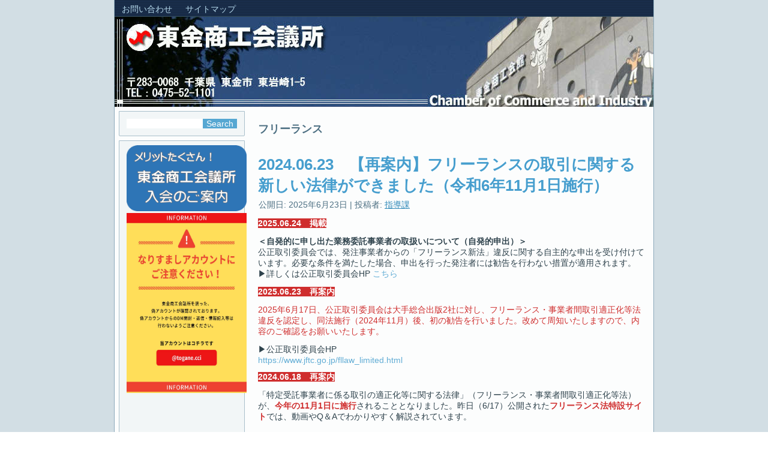

--- FILE ---
content_type: text/html; charset=UTF-8
request_url: http://www.togane-cci.or.jp/tag/%E3%83%95%E3%83%AA%E3%83%BC%E3%83%A9%E3%83%B3%E3%82%B9/
body_size: 13338
content:
<!DOCTYPE html>
<html lang="ja">
<head>
<meta charset="UTF-8" />
<!-- Created by Artisteer v4.3.0.60745 -->
<meta name="viewport" content="initial-scale = 1.0, maximum-scale = 1.0, user-scalable = no, width = device-width" />
<!--[if lt IE 9]><script src="/html5.js"></script><![endif]-->

<link rel="stylesheet" href="http://www.togane-cci.or.jp/wp-content/themes/cci_blue2015/style.css" media="screen" />
<link rel="pingback" href="http://www.togane-cci.or.jp/xmlrpc.php" />
<title>フリーランス &#8211; 東金商工会議所</title>
<meta name='robots' content='max-image-preview:large' />
<link rel="alternate" type="application/rss+xml" title="東金商工会議所 &raquo; フィード" href="http://www.togane-cci.or.jp/feed/" />
<link rel="alternate" type="application/rss+xml" title="東金商工会議所 &raquo; コメントフィード" href="http://www.togane-cci.or.jp/comments/feed/" />
<link rel="alternate" type="application/rss+xml" title="東金商工会議所 &raquo; フリーランス タグのフィード" href="http://www.togane-cci.or.jp/tag/%e3%83%95%e3%83%aa%e3%83%bc%e3%83%a9%e3%83%b3%e3%82%b9/feed/" />
<script type="text/javascript">
/* <![CDATA[ */
window._wpemojiSettings = {"baseUrl":"https:\/\/s.w.org\/images\/core\/emoji\/15.0.3\/72x72\/","ext":".png","svgUrl":"https:\/\/s.w.org\/images\/core\/emoji\/15.0.3\/svg\/","svgExt":".svg","source":{"concatemoji":"http:\/\/www.togane-cci.or.jp\/wp-includes\/js\/wp-emoji-release.min.js?ver=6.5.7"}};
/*! This file is auto-generated */
!function(i,n){var o,s,e;function c(e){try{var t={supportTests:e,timestamp:(new Date).valueOf()};sessionStorage.setItem(o,JSON.stringify(t))}catch(e){}}function p(e,t,n){e.clearRect(0,0,e.canvas.width,e.canvas.height),e.fillText(t,0,0);var t=new Uint32Array(e.getImageData(0,0,e.canvas.width,e.canvas.height).data),r=(e.clearRect(0,0,e.canvas.width,e.canvas.height),e.fillText(n,0,0),new Uint32Array(e.getImageData(0,0,e.canvas.width,e.canvas.height).data));return t.every(function(e,t){return e===r[t]})}function u(e,t,n){switch(t){case"flag":return n(e,"\ud83c\udff3\ufe0f\u200d\u26a7\ufe0f","\ud83c\udff3\ufe0f\u200b\u26a7\ufe0f")?!1:!n(e,"\ud83c\uddfa\ud83c\uddf3","\ud83c\uddfa\u200b\ud83c\uddf3")&&!n(e,"\ud83c\udff4\udb40\udc67\udb40\udc62\udb40\udc65\udb40\udc6e\udb40\udc67\udb40\udc7f","\ud83c\udff4\u200b\udb40\udc67\u200b\udb40\udc62\u200b\udb40\udc65\u200b\udb40\udc6e\u200b\udb40\udc67\u200b\udb40\udc7f");case"emoji":return!n(e,"\ud83d\udc26\u200d\u2b1b","\ud83d\udc26\u200b\u2b1b")}return!1}function f(e,t,n){var r="undefined"!=typeof WorkerGlobalScope&&self instanceof WorkerGlobalScope?new OffscreenCanvas(300,150):i.createElement("canvas"),a=r.getContext("2d",{willReadFrequently:!0}),o=(a.textBaseline="top",a.font="600 32px Arial",{});return e.forEach(function(e){o[e]=t(a,e,n)}),o}function t(e){var t=i.createElement("script");t.src=e,t.defer=!0,i.head.appendChild(t)}"undefined"!=typeof Promise&&(o="wpEmojiSettingsSupports",s=["flag","emoji"],n.supports={everything:!0,everythingExceptFlag:!0},e=new Promise(function(e){i.addEventListener("DOMContentLoaded",e,{once:!0})}),new Promise(function(t){var n=function(){try{var e=JSON.parse(sessionStorage.getItem(o));if("object"==typeof e&&"number"==typeof e.timestamp&&(new Date).valueOf()<e.timestamp+604800&&"object"==typeof e.supportTests)return e.supportTests}catch(e){}return null}();if(!n){if("undefined"!=typeof Worker&&"undefined"!=typeof OffscreenCanvas&&"undefined"!=typeof URL&&URL.createObjectURL&&"undefined"!=typeof Blob)try{var e="postMessage("+f.toString()+"("+[JSON.stringify(s),u.toString(),p.toString()].join(",")+"));",r=new Blob([e],{type:"text/javascript"}),a=new Worker(URL.createObjectURL(r),{name:"wpTestEmojiSupports"});return void(a.onmessage=function(e){c(n=e.data),a.terminate(),t(n)})}catch(e){}c(n=f(s,u,p))}t(n)}).then(function(e){for(var t in e)n.supports[t]=e[t],n.supports.everything=n.supports.everything&&n.supports[t],"flag"!==t&&(n.supports.everythingExceptFlag=n.supports.everythingExceptFlag&&n.supports[t]);n.supports.everythingExceptFlag=n.supports.everythingExceptFlag&&!n.supports.flag,n.DOMReady=!1,n.readyCallback=function(){n.DOMReady=!0}}).then(function(){return e}).then(function(){var e;n.supports.everything||(n.readyCallback(),(e=n.source||{}).concatemoji?t(e.concatemoji):e.wpemoji&&e.twemoji&&(t(e.twemoji),t(e.wpemoji)))}))}((window,document),window._wpemojiSettings);
/* ]]> */
</script>
<style id='wp-emoji-styles-inline-css' type='text/css'>

	img.wp-smiley, img.emoji {
		display: inline !important;
		border: none !important;
		box-shadow: none !important;
		height: 1em !important;
		width: 1em !important;
		margin: 0 0.07em !important;
		vertical-align: -0.1em !important;
		background: none !important;
		padding: 0 !important;
	}
</style>
<link rel='stylesheet' id='wp-block-library-css' href='http://www.togane-cci.or.jp/wp-includes/css/dist/block-library/style.min.css?ver=6.5.7' type='text/css' media='all' />
<style id='classic-theme-styles-inline-css' type='text/css'>
/*! This file is auto-generated */
.wp-block-button__link{color:#fff;background-color:#32373c;border-radius:9999px;box-shadow:none;text-decoration:none;padding:calc(.667em + 2px) calc(1.333em + 2px);font-size:1.125em}.wp-block-file__button{background:#32373c;color:#fff;text-decoration:none}
</style>
<style id='global-styles-inline-css' type='text/css'>
body{--wp--preset--color--black: #000000;--wp--preset--color--cyan-bluish-gray: #abb8c3;--wp--preset--color--white: #ffffff;--wp--preset--color--pale-pink: #f78da7;--wp--preset--color--vivid-red: #cf2e2e;--wp--preset--color--luminous-vivid-orange: #ff6900;--wp--preset--color--luminous-vivid-amber: #fcb900;--wp--preset--color--light-green-cyan: #7bdcb5;--wp--preset--color--vivid-green-cyan: #00d084;--wp--preset--color--pale-cyan-blue: #8ed1fc;--wp--preset--color--vivid-cyan-blue: #0693e3;--wp--preset--color--vivid-purple: #9b51e0;--wp--preset--gradient--vivid-cyan-blue-to-vivid-purple: linear-gradient(135deg,rgba(6,147,227,1) 0%,rgb(155,81,224) 100%);--wp--preset--gradient--light-green-cyan-to-vivid-green-cyan: linear-gradient(135deg,rgb(122,220,180) 0%,rgb(0,208,130) 100%);--wp--preset--gradient--luminous-vivid-amber-to-luminous-vivid-orange: linear-gradient(135deg,rgba(252,185,0,1) 0%,rgba(255,105,0,1) 100%);--wp--preset--gradient--luminous-vivid-orange-to-vivid-red: linear-gradient(135deg,rgba(255,105,0,1) 0%,rgb(207,46,46) 100%);--wp--preset--gradient--very-light-gray-to-cyan-bluish-gray: linear-gradient(135deg,rgb(238,238,238) 0%,rgb(169,184,195) 100%);--wp--preset--gradient--cool-to-warm-spectrum: linear-gradient(135deg,rgb(74,234,220) 0%,rgb(151,120,209) 20%,rgb(207,42,186) 40%,rgb(238,44,130) 60%,rgb(251,105,98) 80%,rgb(254,248,76) 100%);--wp--preset--gradient--blush-light-purple: linear-gradient(135deg,rgb(255,206,236) 0%,rgb(152,150,240) 100%);--wp--preset--gradient--blush-bordeaux: linear-gradient(135deg,rgb(254,205,165) 0%,rgb(254,45,45) 50%,rgb(107,0,62) 100%);--wp--preset--gradient--luminous-dusk: linear-gradient(135deg,rgb(255,203,112) 0%,rgb(199,81,192) 50%,rgb(65,88,208) 100%);--wp--preset--gradient--pale-ocean: linear-gradient(135deg,rgb(255,245,203) 0%,rgb(182,227,212) 50%,rgb(51,167,181) 100%);--wp--preset--gradient--electric-grass: linear-gradient(135deg,rgb(202,248,128) 0%,rgb(113,206,126) 100%);--wp--preset--gradient--midnight: linear-gradient(135deg,rgb(2,3,129) 0%,rgb(40,116,252) 100%);--wp--preset--font-size--small: 13px;--wp--preset--font-size--medium: 20px;--wp--preset--font-size--large: 36px;--wp--preset--font-size--x-large: 42px;--wp--preset--spacing--20: 0.44rem;--wp--preset--spacing--30: 0.67rem;--wp--preset--spacing--40: 1rem;--wp--preset--spacing--50: 1.5rem;--wp--preset--spacing--60: 2.25rem;--wp--preset--spacing--70: 3.38rem;--wp--preset--spacing--80: 5.06rem;--wp--preset--shadow--natural: 6px 6px 9px rgba(0, 0, 0, 0.2);--wp--preset--shadow--deep: 12px 12px 50px rgba(0, 0, 0, 0.4);--wp--preset--shadow--sharp: 6px 6px 0px rgba(0, 0, 0, 0.2);--wp--preset--shadow--outlined: 6px 6px 0px -3px rgba(255, 255, 255, 1), 6px 6px rgba(0, 0, 0, 1);--wp--preset--shadow--crisp: 6px 6px 0px rgba(0, 0, 0, 1);}:where(.is-layout-flex){gap: 0.5em;}:where(.is-layout-grid){gap: 0.5em;}body .is-layout-flex{display: flex;}body .is-layout-flex{flex-wrap: wrap;align-items: center;}body .is-layout-flex > *{margin: 0;}body .is-layout-grid{display: grid;}body .is-layout-grid > *{margin: 0;}:where(.wp-block-columns.is-layout-flex){gap: 2em;}:where(.wp-block-columns.is-layout-grid){gap: 2em;}:where(.wp-block-post-template.is-layout-flex){gap: 1.25em;}:where(.wp-block-post-template.is-layout-grid){gap: 1.25em;}.has-black-color{color: var(--wp--preset--color--black) !important;}.has-cyan-bluish-gray-color{color: var(--wp--preset--color--cyan-bluish-gray) !important;}.has-white-color{color: var(--wp--preset--color--white) !important;}.has-pale-pink-color{color: var(--wp--preset--color--pale-pink) !important;}.has-vivid-red-color{color: var(--wp--preset--color--vivid-red) !important;}.has-luminous-vivid-orange-color{color: var(--wp--preset--color--luminous-vivid-orange) !important;}.has-luminous-vivid-amber-color{color: var(--wp--preset--color--luminous-vivid-amber) !important;}.has-light-green-cyan-color{color: var(--wp--preset--color--light-green-cyan) !important;}.has-vivid-green-cyan-color{color: var(--wp--preset--color--vivid-green-cyan) !important;}.has-pale-cyan-blue-color{color: var(--wp--preset--color--pale-cyan-blue) !important;}.has-vivid-cyan-blue-color{color: var(--wp--preset--color--vivid-cyan-blue) !important;}.has-vivid-purple-color{color: var(--wp--preset--color--vivid-purple) !important;}.has-black-background-color{background-color: var(--wp--preset--color--black) !important;}.has-cyan-bluish-gray-background-color{background-color: var(--wp--preset--color--cyan-bluish-gray) !important;}.has-white-background-color{background-color: var(--wp--preset--color--white) !important;}.has-pale-pink-background-color{background-color: var(--wp--preset--color--pale-pink) !important;}.has-vivid-red-background-color{background-color: var(--wp--preset--color--vivid-red) !important;}.has-luminous-vivid-orange-background-color{background-color: var(--wp--preset--color--luminous-vivid-orange) !important;}.has-luminous-vivid-amber-background-color{background-color: var(--wp--preset--color--luminous-vivid-amber) !important;}.has-light-green-cyan-background-color{background-color: var(--wp--preset--color--light-green-cyan) !important;}.has-vivid-green-cyan-background-color{background-color: var(--wp--preset--color--vivid-green-cyan) !important;}.has-pale-cyan-blue-background-color{background-color: var(--wp--preset--color--pale-cyan-blue) !important;}.has-vivid-cyan-blue-background-color{background-color: var(--wp--preset--color--vivid-cyan-blue) !important;}.has-vivid-purple-background-color{background-color: var(--wp--preset--color--vivid-purple) !important;}.has-black-border-color{border-color: var(--wp--preset--color--black) !important;}.has-cyan-bluish-gray-border-color{border-color: var(--wp--preset--color--cyan-bluish-gray) !important;}.has-white-border-color{border-color: var(--wp--preset--color--white) !important;}.has-pale-pink-border-color{border-color: var(--wp--preset--color--pale-pink) !important;}.has-vivid-red-border-color{border-color: var(--wp--preset--color--vivid-red) !important;}.has-luminous-vivid-orange-border-color{border-color: var(--wp--preset--color--luminous-vivid-orange) !important;}.has-luminous-vivid-amber-border-color{border-color: var(--wp--preset--color--luminous-vivid-amber) !important;}.has-light-green-cyan-border-color{border-color: var(--wp--preset--color--light-green-cyan) !important;}.has-vivid-green-cyan-border-color{border-color: var(--wp--preset--color--vivid-green-cyan) !important;}.has-pale-cyan-blue-border-color{border-color: var(--wp--preset--color--pale-cyan-blue) !important;}.has-vivid-cyan-blue-border-color{border-color: var(--wp--preset--color--vivid-cyan-blue) !important;}.has-vivid-purple-border-color{border-color: var(--wp--preset--color--vivid-purple) !important;}.has-vivid-cyan-blue-to-vivid-purple-gradient-background{background: var(--wp--preset--gradient--vivid-cyan-blue-to-vivid-purple) !important;}.has-light-green-cyan-to-vivid-green-cyan-gradient-background{background: var(--wp--preset--gradient--light-green-cyan-to-vivid-green-cyan) !important;}.has-luminous-vivid-amber-to-luminous-vivid-orange-gradient-background{background: var(--wp--preset--gradient--luminous-vivid-amber-to-luminous-vivid-orange) !important;}.has-luminous-vivid-orange-to-vivid-red-gradient-background{background: var(--wp--preset--gradient--luminous-vivid-orange-to-vivid-red) !important;}.has-very-light-gray-to-cyan-bluish-gray-gradient-background{background: var(--wp--preset--gradient--very-light-gray-to-cyan-bluish-gray) !important;}.has-cool-to-warm-spectrum-gradient-background{background: var(--wp--preset--gradient--cool-to-warm-spectrum) !important;}.has-blush-light-purple-gradient-background{background: var(--wp--preset--gradient--blush-light-purple) !important;}.has-blush-bordeaux-gradient-background{background: var(--wp--preset--gradient--blush-bordeaux) !important;}.has-luminous-dusk-gradient-background{background: var(--wp--preset--gradient--luminous-dusk) !important;}.has-pale-ocean-gradient-background{background: var(--wp--preset--gradient--pale-ocean) !important;}.has-electric-grass-gradient-background{background: var(--wp--preset--gradient--electric-grass) !important;}.has-midnight-gradient-background{background: var(--wp--preset--gradient--midnight) !important;}.has-small-font-size{font-size: var(--wp--preset--font-size--small) !important;}.has-medium-font-size{font-size: var(--wp--preset--font-size--medium) !important;}.has-large-font-size{font-size: var(--wp--preset--font-size--large) !important;}.has-x-large-font-size{font-size: var(--wp--preset--font-size--x-large) !important;}
.wp-block-navigation a:where(:not(.wp-element-button)){color: inherit;}
:where(.wp-block-post-template.is-layout-flex){gap: 1.25em;}:where(.wp-block-post-template.is-layout-grid){gap: 1.25em;}
:where(.wp-block-columns.is-layout-flex){gap: 2em;}:where(.wp-block-columns.is-layout-grid){gap: 2em;}
.wp-block-pullquote{font-size: 1.5em;line-height: 1.6;}
</style>
<style id='akismet-widget-style-inline-css' type='text/css'>

			.a-stats {
				--akismet-color-mid-green: #357b49;
				--akismet-color-white: #fff;
				--akismet-color-light-grey: #f6f7f7;

				max-width: 350px;
				width: auto;
			}

			.a-stats * {
				all: unset;
				box-sizing: border-box;
			}

			.a-stats strong {
				font-weight: 600;
			}

			.a-stats a.a-stats__link,
			.a-stats a.a-stats__link:visited,
			.a-stats a.a-stats__link:active {
				background: var(--akismet-color-mid-green);
				border: none;
				box-shadow: none;
				border-radius: 8px;
				color: var(--akismet-color-white);
				cursor: pointer;
				display: block;
				font-family: -apple-system, BlinkMacSystemFont, 'Segoe UI', 'Roboto', 'Oxygen-Sans', 'Ubuntu', 'Cantarell', 'Helvetica Neue', sans-serif;
				font-weight: 500;
				padding: 12px;
				text-align: center;
				text-decoration: none;
				transition: all 0.2s ease;
			}

			/* Extra specificity to deal with TwentyTwentyOne focus style */
			.widget .a-stats a.a-stats__link:focus {
				background: var(--akismet-color-mid-green);
				color: var(--akismet-color-white);
				text-decoration: none;
			}

			.a-stats a.a-stats__link:hover {
				filter: brightness(110%);
				box-shadow: 0 4px 12px rgba(0, 0, 0, 0.06), 0 0 2px rgba(0, 0, 0, 0.16);
			}

			.a-stats .count {
				color: var(--akismet-color-white);
				display: block;
				font-size: 1.5em;
				line-height: 1.4;
				padding: 0 13px;
				white-space: nowrap;
			}
		
</style>
<link rel='stylesheet' id='wp-pagenavi-css' href='http://www.togane-cci.or.jp/wp-content/plugins/wp-pagenavi/pagenavi-css.css?ver=2.70' type='text/css' media='all' />
<!--[if lte IE 7]>
<link rel='stylesheet' id='style.ie7.css-css' href='http://www.togane-cci.or.jp/wp-content/themes/cci_blue2015/style.ie7.css?ver=6.5.7' type='text/css' media='screen' />
<![endif]-->
<link rel='stylesheet' id='style.responsive.css-css' href='http://www.togane-cci.or.jp/wp-content/themes/cci_blue2015/style.responsive.css?ver=6.5.7' type='text/css' media='all' />
<script type="text/javascript" src="http://www.togane-cci.or.jp/wp-content/themes/cci_blue2015/jquery.js?ver=6.5.7" id="jquery-js"></script>
<script type="text/javascript" src="http://www.togane-cci.or.jp/wp-content/themes/cci_blue2015/jquery-migrate-1.1.1.js?ver=6.5.7" id="jquery_migrate-js"></script>
<script type="text/javascript" src="http://www.togane-cci.or.jp/wp-content/themes/cci_blue2015/script.js?ver=6.5.7" id="script.js-js"></script>
<script type="text/javascript" src="http://www.togane-cci.or.jp/wp-content/themes/cci_blue2015/script.responsive.js?ver=6.5.7" id="script.responsive.js-js"></script>
<link rel="https://api.w.org/" href="http://www.togane-cci.or.jp/wp-json/" /><link rel="alternate" type="application/json" href="http://www.togane-cci.or.jp/wp-json/wp/v2/tags/255" /><link rel="EditURI" type="application/rsd+xml" title="RSD" href="http://www.togane-cci.or.jp/xmlrpc.php?rsd" />
<style>
		#category-posts-7-internal ul {padding: 0;}
#category-posts-7-internal .cat-post-item img {max-width: initial; max-height: initial; margin: initial;}
#category-posts-7-internal .cat-post-author {margin-bottom: 0;}
#category-posts-7-internal .cat-post-thumbnail {margin: 5px 10px 5px 0;}
#category-posts-7-internal .cat-post-item:before {content: ""; clear: both;}
#category-posts-7-internal .cat-post-excerpt-more {display: inline-block;}
#category-posts-7-internal .cat-post-item {list-style: none; margin: 3px 0 10px; padding: 3px 0;}
#category-posts-7-internal .cat-post-current .cat-post-title {font-weight: bold; text-transform: uppercase;}
#category-posts-7-internal [class*=cat-post-tax] {font-size: 0.85em;}
#category-posts-7-internal [class*=cat-post-tax] * {display:inline-block;}
#category-posts-7-internal .cat-post-item a:after {content: ""; display: table;	clear: both;}
#category-posts-7-internal .cat-post-item .cat-post-title {overflow: hidden;text-overflow: ellipsis;white-space: initial;display: -webkit-box;-webkit-line-clamp: 2;-webkit-box-orient: vertical;padding-bottom: 0 !important;}
#category-posts-7-internal .cat-post-item a:after {content: ""; clear: both;}
#category-posts-7-internal .cat-post-thumbnail {display:block; float:left; margin:5px 10px 5px 0;}
#category-posts-7-internal .cat-post-crop {overflow:hidden;display:block;}
#category-posts-7-internal p {margin:5px 0 0 0}
#category-posts-7-internal li > div {margin:5px 0 0 0; clear:both;}
#category-posts-7-internal .dashicons {vertical-align:middle;}
#category-posts-7-internal .cat-post-thumbnail .cat-post-crop img {height: 150px;}
#category-posts-7-internal .cat-post-thumbnail .cat-post-crop img {width: 150px;}
#category-posts-7-internal .cat-post-thumbnail .cat-post-crop img {object-fit: cover; max-width: 100%; display: block;}
#category-posts-7-internal .cat-post-thumbnail .cat-post-crop-not-supported img {width: 100%;}
#category-posts-7-internal .cat-post-thumbnail {max-width:100%;}
#category-posts-7-internal .cat-post-item img {margin: initial;}
#category-posts-7 .categoryPosts-loadmore {text-align:center;margin-top:10px}
#category-posts-9-internal ul {padding: 0;}
#category-posts-9-internal .cat-post-item img {max-width: initial; max-height: initial; margin: initial;}
#category-posts-9-internal .cat-post-author {margin-bottom: 0;}
#category-posts-9-internal .cat-post-thumbnail {margin: 5px 10px 5px 0;}
#category-posts-9-internal .cat-post-item:before {content: ""; clear: both;}
#category-posts-9-internal .cat-post-excerpt-more {display: inline-block;}
#category-posts-9-internal .cat-post-item {list-style: none; margin: 3px 0 10px; padding: 3px 0;}
#category-posts-9-internal .cat-post-current .cat-post-title {font-weight: bold; text-transform: uppercase;}
#category-posts-9-internal [class*=cat-post-tax] {font-size: 0.85em;}
#category-posts-9-internal [class*=cat-post-tax] * {display:inline-block;}
#category-posts-9-internal .cat-post-item a:after {content: ""; display: table;	clear: both;}
#category-posts-9-internal .cat-post-item .cat-post-title {overflow: hidden;text-overflow: ellipsis;white-space: initial;display: -webkit-box;-webkit-line-clamp: 2;-webkit-box-orient: vertical;padding-bottom: 0 !important;}
#category-posts-9-internal .cat-post-item a:after {content: ""; clear: both;}
#category-posts-9-internal .cat-post-thumbnail {display:block; float:left; margin:5px 10px 5px 0;}
#category-posts-9-internal .cat-post-crop {overflow:hidden;display:block;}
#category-posts-9-internal p {margin:5px 0 0 0}
#category-posts-9-internal li > div {margin:5px 0 0 0; clear:both;}
#category-posts-9-internal .dashicons {vertical-align:middle;}
#category-posts-9-internal .cat-post-thumbnail .cat-post-crop img {height: 150px;}
#category-posts-9-internal .cat-post-thumbnail .cat-post-crop img {width: 150px;}
#category-posts-9-internal .cat-post-thumbnail .cat-post-crop img {object-fit: cover; max-width: 100%; display: block;}
#category-posts-9-internal .cat-post-thumbnail .cat-post-crop-not-supported img {width: 100%;}
#category-posts-9-internal .cat-post-thumbnail {max-width:100%;}
#category-posts-9-internal .cat-post-item img {margin: initial;}
#category-posts-9 .categoryPosts-loadmore {text-align:center;margin-top:10px}
#category-posts-18-internal ul {padding: 0;}
#category-posts-18-internal .cat-post-item img {max-width: initial; max-height: initial; margin: initial;}
#category-posts-18-internal .cat-post-author {margin-bottom: 0;}
#category-posts-18-internal .cat-post-thumbnail {margin: 5px 10px 5px 0;}
#category-posts-18-internal .cat-post-item:before {content: ""; clear: both;}
#category-posts-18-internal .cat-post-excerpt-more {display: inline-block;}
#category-posts-18-internal .cat-post-item {list-style: none; margin: 3px 0 10px; padding: 3px 0;}
#category-posts-18-internal .cat-post-current .cat-post-title {font-weight: bold; text-transform: uppercase;}
#category-posts-18-internal [class*=cat-post-tax] {font-size: 0.85em;}
#category-posts-18-internal [class*=cat-post-tax] * {display:inline-block;}
#category-posts-18-internal .cat-post-item a:after {content: ""; display: table;	clear: both;}
#category-posts-18-internal .cat-post-item .cat-post-title {overflow: hidden;text-overflow: ellipsis;white-space: initial;display: -webkit-box;-webkit-line-clamp: 2;-webkit-box-orient: vertical;padding-bottom: 0 !important;}
#category-posts-18-internal .cat-post-item a:after {content: ""; clear: both;}
#category-posts-18-internal .cat-post-thumbnail {display:block; float:left; margin:5px 10px 5px 0;}
#category-posts-18-internal .cat-post-crop {overflow:hidden;display:block;}
#category-posts-18-internal p {margin:5px 0 0 0}
#category-posts-18-internal li > div {margin:5px 0 0 0; clear:both;}
#category-posts-18-internal .dashicons {vertical-align:middle;}
#category-posts-18-internal .cat-post-thumbnail .cat-post-crop img {height: 150px;}
#category-posts-18-internal .cat-post-thumbnail .cat-post-crop img {width: 150px;}
#category-posts-18-internal .cat-post-thumbnail .cat-post-crop img {object-fit: cover; max-width: 100%; display: block;}
#category-posts-18-internal .cat-post-thumbnail .cat-post-crop-not-supported img {width: 100%;}
#category-posts-18-internal .cat-post-thumbnail {max-width:100%;}
#category-posts-18-internal .cat-post-item img {margin: initial;}
#category-posts-18 .categoryPosts-loadmore {text-align:center;margin-top:10px}
#category-posts-24-internal ul {padding: 0;}
#category-posts-24-internal .cat-post-item img {max-width: initial; max-height: initial; margin: initial;}
#category-posts-24-internal .cat-post-author {margin-bottom: 0;}
#category-posts-24-internal .cat-post-thumbnail {margin: 5px 10px 5px 0;}
#category-posts-24-internal .cat-post-item:before {content: ""; clear: both;}
#category-posts-24-internal .cat-post-excerpt-more {display: inline-block;}
#category-posts-24-internal .cat-post-item {list-style: none; margin: 3px 0 10px; padding: 3px 0;}
#category-posts-24-internal .cat-post-current .cat-post-title {font-weight: bold; text-transform: uppercase;}
#category-posts-24-internal [class*=cat-post-tax] {font-size: 0.85em;}
#category-posts-24-internal [class*=cat-post-tax] * {display:inline-block;}
#category-posts-24-internal .cat-post-item a:after {content: ""; display: table;	clear: both;}
#category-posts-24-internal .cat-post-item .cat-post-title {overflow: hidden;text-overflow: ellipsis;white-space: initial;display: -webkit-box;-webkit-line-clamp: 2;-webkit-box-orient: vertical;padding-bottom: 0 !important;}
#category-posts-24-internal .cat-post-item a:after {content: ""; clear: both;}
#category-posts-24-internal .cat-post-thumbnail {display:block; float:left; margin:5px 10px 5px 0;}
#category-posts-24-internal .cat-post-crop {overflow:hidden;display:block;}
#category-posts-24-internal p {margin:5px 0 0 0}
#category-posts-24-internal li > div {margin:5px 0 0 0; clear:both;}
#category-posts-24-internal .dashicons {vertical-align:middle;}
#category-posts-24-internal .cat-post-thumbnail .cat-post-crop img {height: 150px;}
#category-posts-24-internal .cat-post-thumbnail .cat-post-crop img {width: 150px;}
#category-posts-24-internal .cat-post-thumbnail .cat-post-crop img {object-fit: cover; max-width: 100%; display: block;}
#category-posts-24-internal .cat-post-thumbnail .cat-post-crop-not-supported img {width: 100%;}
#category-posts-24-internal .cat-post-thumbnail {max-width:100%;}
#category-posts-24-internal .cat-post-item img {margin: initial;}
#category-posts-24 .categoryPosts-loadmore {text-align:center;margin-top:10px}
#category-posts-25-internal ul {padding: 0;}
#category-posts-25-internal .cat-post-item img {max-width: initial; max-height: initial; margin: initial;}
#category-posts-25-internal .cat-post-author {margin-bottom: 0;}
#category-posts-25-internal .cat-post-thumbnail {margin: 5px 10px 5px 0;}
#category-posts-25-internal .cat-post-item:before {content: ""; clear: both;}
#category-posts-25-internal .cat-post-excerpt-more {display: inline-block;}
#category-posts-25-internal .cat-post-item {list-style: none; margin: 3px 0 10px; padding: 3px 0;}
#category-posts-25-internal .cat-post-current .cat-post-title {font-weight: bold; text-transform: uppercase;}
#category-posts-25-internal [class*=cat-post-tax] {font-size: 0.85em;}
#category-posts-25-internal [class*=cat-post-tax] * {display:inline-block;}
#category-posts-25-internal .cat-post-item a:after {content: ""; display: table;	clear: both;}
#category-posts-25-internal .cat-post-item .cat-post-title {overflow: hidden;text-overflow: ellipsis;white-space: initial;display: -webkit-box;-webkit-line-clamp: 2;-webkit-box-orient: vertical;padding-bottom: 0 !important;}
#category-posts-25-internal .cat-post-item a:after {content: ""; clear: both;}
#category-posts-25-internal .cat-post-thumbnail {display:block; float:left; margin:5px 10px 5px 0;}
#category-posts-25-internal .cat-post-crop {overflow:hidden;display:block;}
#category-posts-25-internal p {margin:5px 0 0 0}
#category-posts-25-internal li > div {margin:5px 0 0 0; clear:both;}
#category-posts-25-internal .dashicons {vertical-align:middle;}
#category-posts-25-internal .cat-post-thumbnail .cat-post-crop img {height: 150px;}
#category-posts-25-internal .cat-post-thumbnail .cat-post-crop img {width: 150px;}
#category-posts-25-internal .cat-post-thumbnail .cat-post-crop img {object-fit: cover; max-width: 100%; display: block;}
#category-posts-25-internal .cat-post-thumbnail .cat-post-crop-not-supported img {width: 100%;}
#category-posts-25-internal .cat-post-thumbnail {max-width:100%;}
#category-posts-25-internal .cat-post-item img {margin: initial;}
#category-posts-25 .categoryPosts-loadmore {text-align:center;margin-top:10px}
#category-posts-26-internal ul {padding: 0;}
#category-posts-26-internal .cat-post-item img {max-width: initial; max-height: initial; margin: initial;}
#category-posts-26-internal .cat-post-author {margin-bottom: 0;}
#category-posts-26-internal .cat-post-thumbnail {margin: 5px 10px 5px 0;}
#category-posts-26-internal .cat-post-item:before {content: ""; clear: both;}
#category-posts-26-internal .cat-post-excerpt-more {display: inline-block;}
#category-posts-26-internal .cat-post-item {list-style: none; margin: 3px 0 10px; padding: 3px 0;}
#category-posts-26-internal .cat-post-current .cat-post-title {font-weight: bold; text-transform: uppercase;}
#category-posts-26-internal [class*=cat-post-tax] {font-size: 0.85em;}
#category-posts-26-internal [class*=cat-post-tax] * {display:inline-block;}
#category-posts-26-internal .cat-post-item a:after {content: ""; display: table;	clear: both;}
#category-posts-26-internal .cat-post-item .cat-post-title {overflow: hidden;text-overflow: ellipsis;white-space: initial;display: -webkit-box;-webkit-line-clamp: 2;-webkit-box-orient: vertical;padding-bottom: 0 !important;}
#category-posts-26-internal .cat-post-item a:after {content: ""; clear: both;}
#category-posts-26-internal .cat-post-thumbnail {display:block; float:left; margin:5px 10px 5px 0;}
#category-posts-26-internal .cat-post-crop {overflow:hidden;display:block;}
#category-posts-26-internal p {margin:5px 0 0 0}
#category-posts-26-internal li > div {margin:5px 0 0 0; clear:both;}
#category-posts-26-internal .dashicons {vertical-align:middle;}
#category-posts-26-internal .cat-post-thumbnail .cat-post-crop img {height: 150px;}
#category-posts-26-internal .cat-post-thumbnail .cat-post-crop img {width: 150px;}
#category-posts-26-internal .cat-post-thumbnail .cat-post-crop img {object-fit: cover; max-width: 100%; display: block;}
#category-posts-26-internal .cat-post-thumbnail .cat-post-crop-not-supported img {width: 100%;}
#category-posts-26-internal .cat-post-thumbnail {max-width:100%;}
#category-posts-26-internal .cat-post-item img {margin: initial;}
#category-posts-26 .categoryPosts-loadmore {text-align:center;margin-top:10px}
</style>
		
<link rel="stylesheet" href="http://www.togane-cci.or.jp/wp-content/plugins/count-per-day/counter.css" type="text/css" />
<link rel="shortcut icon" href="http://www.togane-cci.or.jp/wp-content/themes/cci_blue2015/favicon.ico" />


<link rel='home' href='http://www.togane-cci.or.jp/' />
<!-- Dynamic Widgets by QURL loaded - http://www.dynamic-widgets.com //-->
</head>
<body class="archive tag tag-255">

<div id="art-main">
    <div class="art-sheet clearfix">
<nav class="art-nav">
    
<ul class="art-hmenu menu-15">
	<li class="menu-item-718"><a title="お問い合わせ" href="http://www.togane-cci.or.jp/contactform/">お問い合わせ</a>
	</li>
	<li class="menu-item-770"><a title="サイトマップ" href="http://www.togane-cci.or.jp/sitemap3/">サイトマップ</a>
	</li>
</ul>
 
    </nav>
<header class="art-header clickable">

    <div class="art-shapes">
        
            </div>






                
                    
</header>

<div class="art-layout-wrapper">
                <div class="art-content-layout">
                    <div class="art-content-layout-row">
                        

<div class="art-layout-cell art-sidebar1"><div  id="search-2" class="art-block widget widget_search  clearfix">
        <div class="art-blockcontent"><form class="art-search" method="get" name="searchform" action="http://www.togane-cci.or.jp/">
	<input name="s" type="text" value="" />
	<input class="art-search-button" type="submit" value="Search" />
</form></div>
</div><div  id="block-3" class="art-block widget widget_block  clearfix">
        <div class="art-blockcontent"><p></p>
<p></p><center>
    <font color="red">
        <strong>
            
            <!--東金商工会議所入会について--><p></p>
<p>
                <a href="https://www.togane-cci.or.jp/entry01/" target="_blank_"><img loading="lazy" decoding="async" class="alignnone size-full wp-image-4236" src="http://www.togane-cci.or.jp/wp-content/uploads/2021/09/entry01.gif" alt="" width="200" height="110"></a>
            </p>

<p>            <!--東金の日--></p>
<p>
                            <a href="https://www.togane-cci.or.jp/2025/10/instagram_tyuuikanki/" target="_blank_"><img loading="lazy" decoding="async" class="alignnone size-full wp-image-4236" src="https://www.togane-cci.or.jp/wp-content/uploads/2025/10/tyuui_kanki20251003.jpg" alt="" width="200" height="300"></a>
                        </p>

 <!--とうがねの日--><p>

<iframe src="//www.youtube.com/embed/awSZ_Trv8V4" width="100%" 　height="100%" frameborder="0" allowfullscreen></iframe>

「１０日金曜日は東金の日」<br>登録証伝達式 動画公開中！
</p>
<p>            <!--企業ガイド--></p>
<p>
                <a href="https://sites.google.com/view/togane-guide/" target="_blank_"><img loading="lazy" decoding="async" class="alignnone size-full wp-image-4236" src="http://www.togane-cci.or.jp/wp-content/uploads/2022/04/corp.jpg" alt="" width="200" height="110"></a>
            </p>
<p>            <!--フォトキャンペーン--></p>
<p>
                <a href="https://photo.toganecci.com/" target="_blank_"><img loading="lazy" decoding="async" class="alignnone size-full wp-image-4236" src="http://www.togane-cci.or.jp/wp-content/uploads/2022/10/photoc.png" alt="" width="200" height="100"></a>
            </p>
<p>            <!--飲食店サイト--></p>
<p>
                <a href="https://eat.toganecci.com/" target="_blank_"><img loading="lazy" decoding="async" class="alignnone size-full wp-image-4236" src="http://www.togane-cci.or.jp/wp-content/uploads/2022/04/inshoku.png" alt="" width="200" height="100"></a>
            </p>
<p>            <!--SDGs--></p>
<p>
                <a href="http://www.togane-cci.or.jp/wp-content/uploads/2022/02/touganesdgs.pdf" target="_blank_"><img loading="lazy" decoding="async" class="alignnone size-full wp-image-4236" src="http://www.togane-cci.or.jp/wp-content/uploads/2022/02/sdgs.jpg" alt="" width="200" height="46"></a>
            </p>

</strong></font><p></p>
<p></p></center><p></p></div>
</div><div  id="custom_html-2" class="art-block widget_text widget widget_custom_html  clearfix">
        <div class="art-blockheader">
            <div class="t">公式ＳＮＳ</div>
        </div><div class="art-blockcontent"><div class="textwidget custom-html-widget"><div align=center>
<a href="https://www.instagram.com/togane.cci/" target="_blank_" rel="noopener"><img class="alignnone size-full wp-image-4236" src="http://www.togane-cci.or.jp/wp-content/uploads/2017/07/instagramm.png" alt="" width="50" height="50" /></a>

<a href="https://twitter.com/togane_cci" target="_blank_" rel="noopener"><img class="alignnone size-full wp-image-4235" src="http://www.togane-cci.or.jp/wp-content/uploads/2017/07/twitterlogo2.png" alt="" width="50" height="50" /></a>


<a href="https://www.facebook.com/toganecci/"><img class="size-full wp-image-4336" src="http://www.togane-cci.or.jp/wp-content/uploads/2017/09/33333.png" alt="" width="50" height="50" /></a></div></div></div>
</div><div  id="vmenuwidget-2" class="art-vmenublock clearfix">
        <div class="art-vmenublockcontent">
<ul class="art-vmenu">
	<li class="menu-item-8"><a title="東金商工会議所トップへ戻る" href="http://www.togane-cci.or.jp">ホーム</a>
	</li>
	<li class="menu-item-719"><a title="会議所とは" href="http://www.togane-cci.or.jp/about-cci/">会議所とは</a>
	</li>
	<li class="menu-item-4722"><a title="WEB広報紙「wizＵ」" href="http://www.togane-cci.or.jp/wizu/">WEB広報紙「wizＵ」</a>
	</li>
	<li class="menu-item-14011"><a title="東金市イベントカレンダー" href="http://www.togane-cci.or.jp/toganecity_event_calendar/">東金市イベントカレンダー</a>
	</li>
	<li class="menu-item-720"><a title="検定情報" href="http://www.togane-cci.or.jp/kentei-top/">検定情報</a>
	<ul>
		<li class="menu-item-724"><a title="合格発表" href="http://www.togane-cci.or.jp/goukaku/">合格発表</a>
		</li>
		<li class="menu-item-730"><a title="簿記検定" href="http://www.togane-cci.or.jp/boki/">簿記検定</a>
		</li>
		<li class="menu-item-729"><a title="珠算検定" href="http://www.togane-cci.or.jp/syuzan/">珠算検定</a>
		</li>
		<li class="menu-item-728"><a title="リテールマーケティング検定（販売士検定）" href="http://www.togane-cci.or.jp/hanbaishi/">リテールマーケティング検定（販売士検定）</a>
		</li>
		<li class="menu-item-727"><a title="カラーコーディネーター検定" href="http://www.togane-cci.or.jp/color/">カラーコーディネーター検定</a>
		</li>
		<li class="menu-item-731"><a title="福祉住環境コーディネーター検定" href="http://www.togane-cci.or.jp/hukushi-test/">福祉住環境ｺｰﾃﾞｨﾈｰﾀｰ検定</a>
		</li>
		<li class="menu-item-726"><a title="ビジネス実務法務検定" href="http://www.togane-cci.or.jp/business-test/">ビジネス実務法務検定</a>
		</li>
		<li class="menu-item-725"><a title="ｅｃｏ検定（環境社会検定試験）" href="http://www.togane-cci.or.jp/eco-test/">ｅｃｏ検定（環境社会検定試験）</a>
		</li>
	</ul>
	</li>
	<li class="menu-item-721"><a title="会館利用について・料金" href="http://www.togane-cci.or.jp/hall-use-guide/">会館利用について・料金</a>
	<ul>
		<li class="menu-item-734"><a title="商工会館利用規約・申込書" href="http://www.togane-cci.or.jp/kaikankiyaku/">商工会館利用規約・申込書</a>
		</li>
	</ul>
	</li>
	<li class="menu-item-732"><a title="経営・金融・労働・共済情報" href="http://www.togane-cci.or.jp/soudan/">経営・金融・労働・共済情報</a>
	<ul>
		<li class="menu-item-738"><a title="経営相談" href="http://www.togane-cci.or.jp/%e7%b5%8c%e5%96%b6%e6%83%85%e5%a0%b1/">経営相談</a>
		</li>
		<li class="menu-item-742"><a title="金融情報" href="http://www.togane-cci.or.jp/soudan/kinyu/">金融情報</a>
		<ul>
			<li class="menu-item-733"><a title="日本政策金融公庫" href="http://www.togane-cci.or.jp/jfc/">日本政策金融公庫</a>
			</li>
			<li class="menu-item-737"><a title="千葉県融資制度" href="http://www.togane-cci.or.jp/ken-kinnyu/">千葉県融資制度</a>
			</li>
			<li class="menu-item-735"><a title="金融" href="http://www.togane-cci.or.jp/yotaku/">東金市中小企業資金融資</a>
			</li>
		</ul>
		</li>
		<li class="menu-item-1038"><a title="創業相談" href="http://www.togane-cci.or.jp/kaigyou/">創業相談</a>
		</li>
		<li class="menu-item-1036"><a title="税務相談" href="http://www.togane-cci.or.jp/zeimu/">税務相談</a>
		</li>
		<li class="menu-item-739"><a title="労働保険" href="http://www.togane-cci.or.jp/roudo/">労働保険</a>
		</li>
		<li class="menu-item-723"><a title="小規模企業共済" href="http://www.togane-cci.or.jp/syoukibokigyou-kyousai/">小規模企業共済</a>
		</li>
		<li class="menu-item-1042"><a title="セーフティネット共済（倒産防止共済）" href="http://www.togane-cci.or.jp/safe-kyousai/">セーフティネット共済（倒産防止共済）</a>
		</li>
		<li class="menu-item-11736"><a title="さわやか共済・特定退職金共済" href="http://www.togane-cci.or.jp/axa/">さわやか共済・特定退職金共済</a>
		</li>
		<li class="menu-item-1037"><a title="貿易証明" href="http://www.togane-cci.or.jp/boueki/">貿易証明</a>
		</li>
		<li class="menu-item-1034"><a title="JANコード・GS1コード" href="http://www.togane-cci.or.jp/soudan/jan-cod/">JANコード・GS1コード</a>
		</li>
	</ul>
	</li>
	<li class="menu-item-2656"><a title="インターネットメディア局YASSAWAVE" href="http://www.yassawave.com">インターネットメディア局YASSAWAVE</a>
	</li>
	<li class="menu-item-740"><a title="交通アクセス" href="http://www.togane-cci.or.jp/map/">交通アクセス</a>
	</li>
</ul>
</div>
</div><div  id="categories-2" class="art-block widget widget_categories  clearfix">
        <div class="art-blockheader">
            <div class="t">カテゴリー</div>
        </div><div class="art-blockcontent"><form action="http://www.togane-cci.or.jp" method="get"><label class="screen-reader-text" for="cat">カテゴリー</label><select  name='cat' id='cat' class='postform'>
	<option value='-1'>カテゴリーを選択</option>
	<option class="level-0" value="292">bcp</option>
	<option class="level-0" value="30">その他</option>
	<option class="level-0" value="3">まちづくり</option>
	<option class="level-0" value="23">イベント</option>
	<option class="level-0" value="33">コロナ関連</option>
	<option class="level-0" value="4">セミナー</option>
	<option class="level-0" value="28">中小企業施策</option>
	<option class="level-0" value="467">事業承継</option>
	<option class="level-0" value="341">制度改正</option>
	<option class="level-0" value="77">創業</option>
	<option class="level-0" value="5">労務</option>
	<option class="level-0" value="284">持続化補助金</option>
	<option class="level-0" value="1">未分類</option>
	<option class="level-0" value="7">検定</option>
	<option class="level-0" value="24">消費税</option>
	<option class="level-0" value="516">生産性向上</option>
	<option class="level-0" value="8">税務</option>
	<option class="level-0" value="9">経営</option>
	<option class="level-0" value="27">補助金・助成金</option>
	<option class="level-0" value="10">観光</option>
	<option class="level-0" value="11">販路開拓</option>
	<option class="level-0" value="12">金融</option>
</select>
</form><script type="text/javascript">
/* <![CDATA[ */

(function() {
	var dropdown = document.getElementById( "cat" );
	function onCatChange() {
		if ( dropdown.options[ dropdown.selectedIndex ].value > 0 ) {
			dropdown.parentNode.submit();
		}
	}
	dropdown.onchange = onCatChange;
})();

/* ]]> */
</script>
</div>
</div><div  id="text-2" class="art-block widget widget_text  clearfix">
        <div class="art-blockheader">
            <div class="t">東金商工会議所</div>
        </div><div class="art-blockcontent">			<div class="textwidget"><p>〒283-0068<br />
千葉県東金市東岩崎1-5<br />
TEL      0475-52-1101<br />
FAX     0475-52-1105<br />
MAIL   info@togane-cci.or.jp</p>
</div>
		</div>
</div></div>
                        <div class="art-layout-cell art-content">
							<article class="art-post art-article  breadcrumbs" style="">
                                                                                                <div class="art-postcontent clearfix"><h4>フリーランス</h4></div>
                                                

</article>
		<article id="post-14528"  class="art-post art-article  post-14528 post type-post status-publish format-standard hentry category-341 category-management tag-255" style="">
                                <h1 class="art-postheader entry-title"><a href="http://www.togane-cci.or.jp/2025/06/freelance/" rel="bookmark" title="2024.06.23　【再案内】フリーランスの取引に関する新しい法律ができました（令和6年11月1日施行）">2024.06.23　【再案内】フリーランスの取引に関する新しい法律ができました（令和6年11月1日施行）</a></h1>                                                <div class="art-postheadericons art-metadata-icons"><span class="art-postdateicon"><span class="date">公開日:</span> <span class="entry-date updated" title="9:55 AM">2025年6月23日</span></span> | <span class="art-postauthoricon"><span class="author">投稿者:</span> <span class="author vcard"><a class="url fn n" href="http://www.togane-cci.or.jp/author/isaka/" title="指導課 の投稿をすべて表示">指導課</a></span></span></div>                <div class="art-postcontent clearfix">
<p><mark style="background-color:#cf2e2e" class="has-inline-color has-white-color"><strong>2025.06.24　掲載</strong></mark></p>



<p><strong>＜自発的に申し出た業務委託事業者の取扱いについて（自発的申出）＞</strong><br />公正取引委員会では、発注事業者からの「フリーランス新法」違反に関する自主的な申出を受け付けています。必要な条件を満たした場合、申出を行った発注者には勧告を行わない措置が適用されます。<br />&#x25b6;詳しくは公正取引委員会HP  <a href="https://www.jftc.go.jp/soudan/jihatsu/freelance.html?fbclid=IwY2xjawLHKSBleHRuA2FlbQIxMABicmlkETFTSExEZmFTRlEzTm4zUWp1AR5k6TXP5lxtuc1IH2mLvdXD2YzOXywOd8eNfRIEH0w0hoZ5ie94MiLZWF6aAg_aem_Jt5XlAgxayZcfS0SpMLprg">こちら</a></p>



<p><mark style="background-color:#cf2e2e" class="has-inline-color has-white-color"><strong>2025.06.23　再案内</strong></mark></p>



<p><mark style="background-color:rgba(0, 0, 0, 0)" class="has-inline-color has-vivid-red-color">2025年6月17日、公正取引委員会は大手総合出版2社に対し、フリーランス・事業者間取引適正化等法違反を認定し、同法施行（2024年11月）後、初の勧告を行いました。改めて周知いたしますので、内容のご確認をお願いいたします。</mark></p>



<p>&#x25b6;公正取引委員会HP<br /><a href="https://www.jftc.go.jp/fllaw_limited.html">https://www.jftc.go.jp/fllaw_limited.html</a></p>



<p><mark style="background-color:#cf2e2e" class="has-inline-color has-white-color"><strong>2024.06.18　再案内</strong></mark></p>



<p>「特定受託事業者に係る取引の適正化等に関する法律」（フリーランス・事業者間取引適正化等法）が、<strong><mark style="background-color:rgba(0, 0, 0, 0)" class="has-inline-color has-vivid-red-color">今年の11月1日に施行</mark></strong>されることとなりました。昨日（6/17）公開された<strong><mark style="background-color:rgba(0, 0, 0, 0)" class="has-inline-color has-vivid-red-color">フリーランス法特設サイト</mark></strong>では、動画やQ＆Aでわかりやすく解説されています。</p>



<p><img decoding="async" height="16" width="16" src="https://static.xx.fbcdn.net/images/emoji.php/v9/t9c/1/16/1f53b.png" alt="&#x1f53b;"/>フリーランス法特設サイト<img decoding="async" height="16" width="16" src="https://static.xx.fbcdn.net/images/emoji.php/v9/t9c/1/16/1f53b.png" alt="&#x1f53b;"/><br /><a href="https://www.jftc.go.jp/freelancelaw_2024/index.html">https://www.jftc.go.jp/freelancelaw_2024/index.html</a></p>



<p><img decoding="async" height="16" width="16" src="https://static.xx.fbcdn.net/images/emoji.php/v9/t9c/1/16/1f53b.png" alt="&#x1f53b;"/>\期間限定/キャラオリジナルリーフレット<img decoding="async" height="16" width="16" src="https://static.xx.fbcdn.net/images/emoji.php/v9/t9c/1/16/1f53b.png" alt="&#x1f53b;"/><br /><a href="https://www.jftc.go.jp/freelancelaw_2024/assets/pdf/freelance.pdf">https://www.jftc.go.jp/freelancelaw_2024/assets/pdf/freelance.pdf</a></p>



<p><img decoding="async" height="16" width="16" src="https://static.xx.fbcdn.net/images/emoji.php/v9/t6c/1/16/2764.png" alt="&#x2764;"/>特設サイトの理解度診断に全問正解するとイラストレーターのBUSON(ブソン)さんの限定オリジナル壁紙がダウンロードできます。</p>



<figure class="wp-block-image size-large"><a href="https://www.jftc.go.jp/freelancelaw_2024/index.html"><img fetchpriority="high" decoding="async" width="1024" height="403" src="https://www.togane-cci.or.jp/wp-content/uploads/2024/06/freelance_20241101-1024x403.jpg" alt="" class="wp-image-16397" srcset="http://www.togane-cci.or.jp/wp-content/uploads/2024/06/freelance_20241101-1024x403.jpg 1024w, http://www.togane-cci.or.jp/wp-content/uploads/2024/06/freelance_20241101-300x118.jpg 300w, http://www.togane-cci.or.jp/wp-content/uploads/2024/06/freelance_20241101-768x302.jpg 768w, http://www.togane-cci.or.jp/wp-content/uploads/2024/06/freelance_20241101-1536x604.jpg 1536w, http://www.togane-cci.or.jp/wp-content/uploads/2024/06/freelance_20241101.jpg 1892w" sizes="(max-width: 1024px) 100vw, 1024px" /></a></figure>



<hr class="wp-block-separator has-alpha-channel-opacity"/>



<p><mark style="background-color:#cf2e2e" class="has-inline-color has-white-color"><strong>2024.05.10　再案内</strong></mark><br />「特定受託事業者に係る取引の適正化等に関する法律」（フリーランス法）の概要について再度、ご案内いたします。<br /><br />&#x25b6;リーフレット<br /><a href="https://www.chusho.meti.go.jp/keiei/torihiki/download/freelance/law_03.pdf">https://www.chusho.meti.go.jp/keiei/torihiki/download/freelance/law_03.pdf</a><br />&#x25b6;フリーランス法の概要<br /><a href="https://www.chusho.meti.go.jp/keiei/torihiki/download/freelance/law_01.pdf">https://www.chusho.meti.go.jp/keiei/torihiki/download/freelance/law_01.pdf</a><br />&#x25b6;説明資料<br /><a href="https://www.chusho.meti.go.jp/keiei/torihiki/download/freelance/law_02.pdf">https://www.chusho.meti.go.jp/keiei/torihiki/download/freelance/law_02.pdf</a><br /></p>



<hr class="wp-block-separator has-alpha-channel-opacity"/>



<p><mark style="background-color:#cf2e2e" class="has-inline-color has-white-color"><strong>2023.10.15　掲載</strong></mark><br />━━━━━━━━━━━━━━━━━━━━━━━━&hellip; <a class="more-link" href="http://www.togane-cci.or.jp/2025/06/freelance/">続きを読む <span class="meta-nav">&rarr;</span></a></p></div>
                                <div class="art-postfootericons art-metadata-icons"><span class="art-postcategoryicon"><span class="categories">カテゴリー:</span> <a href="http://www.togane-cci.or.jp/category/%e5%88%b6%e5%ba%a6%e6%94%b9%e6%ad%a3/" rel="category tag">制度改正</a>, <a href="http://www.togane-cci.or.jp/category/management/" rel="category tag">経営</a></span> | <span class="art-posttagicon"><span class="tags">タグ:</span> <a href="http://www.togane-cci.or.jp/tag/%e3%83%95%e3%83%aa%e3%83%bc%e3%83%a9%e3%83%b3%e3%82%b9/" rel="tag">フリーランス</a></span></div>                

</article>
		<article id="post-13351"  class="art-post art-article  post-13351 post type-post status-publish format-standard hentry category-28 tag-255 tag-256" style="">
                                <h1 class="art-postheader entry-title"><a href="http://www.togane-cci.or.jp/2023/05/freejance/" rel="bookmark" title="2023.05.09  ＼小規模事業者も対象／フリーランス・事業者間取引適正化等法の成立について">2023.05.09  ＼小規模事業者も対象／フリーランス・事業者間取引適正化等法の成立について</a></h1>                                                <div class="art-postheadericons art-metadata-icons"><span class="art-postdateicon"><span class="date">公開日:</span> <span class="entry-date updated" title="4:05 AM">2023年5月9日</span></span> | <span class="art-postauthoricon"><span class="author">投稿者:</span> <span class="author vcard"><a class="url fn n" href="http://www.togane-cci.or.jp/author/isaka/" title="指導課 の投稿をすべて表示">指導課</a></span></span></div>                <div class="art-postcontent clearfix">
<p>━━━━━━━━━━━━━━━━━<br>フリーランス・事業者間取引適正化等法<br>の成立について<br>━━━━━━━━━━━━━━━━━<br>４月28日に、エンジニアや配達員など組織に属さず働く人を保護するフリーランス・事業者間取引適正化等法が、参院本会議で可決、成立しました（公布後１年６ヵ月以内に施行）。</p>



<p>新法では、フリーランスに業務を委託する企業に仕事の範囲や報酬額を書面、メールであらかじめ明示するよう<strong>義務</strong>付けられます。また、発注した仕事の成果物を受けとってから<strong>60日以内に報酬を支払う</strong>ことが求められます。違反には50万円以下の罰金規定が設けられました。</p>



<p>　新法では、現行の下請法では対象外となっていた、<strong>資本金1000万円以下の小規模な発注企業も取り締まりの対象</strong>となります。</p>



<p>（ご参考）<br>フリーランス・事業者間取引適正化等法案の概要<br><a href="https://www.cas.go.jp/jp/houan/230224/siryou1.pdf">https://www.cas.go.jp/jp/houan/230224/siryou1.pdf</a></p>
</div>
                                <div class="art-postfootericons art-metadata-icons"><span class="art-postcategoryicon"><span class="categories">カテゴリー:</span> <a href="http://www.togane-cci.or.jp/category/%e4%b8%ad%e5%b0%8f%e4%bc%81%e6%a5%ad%e6%96%bd%e7%ad%96/" rel="category tag">中小企業施策</a></span> | <span class="art-posttagicon"><span class="tags">タグ:</span> <a href="http://www.togane-cci.or.jp/tag/%e3%83%95%e3%83%aa%e3%83%bc%e3%83%a9%e3%83%b3%e3%82%b9/" rel="tag">フリーランス</a>, <a href="http://www.togane-cci.or.jp/tag/%e3%83%95%e3%83%aa%e3%83%bc%e3%83%a9%e3%83%b3%e3%82%b9%e5%8f%96%e5%bc%95/" rel="tag">フリーランス取引</a></span></div>                

</article>
				
                        </div>
                    </div>
                </div>
            </div><footer class="art-footer"><div class="art-footer-text">
<p><a href=".">東金商工会議所</a> | <a href="https://www.togane-yeg.net/" traget=_blank_>東金商工会議所青年部</a></p><p>Copyright © 2026. All Rights Reserved.</p>
</div>
</footer>

    </div>
    <p class="art-page-footer">
        <span id="art-footnote-links">Designed by NPO Virt21</a>.</span>
    </p>
</div>


<div id="wp-footer">
		<!-- 51 queries. 0.400 seconds. -->
</div>
</body>
</html>

